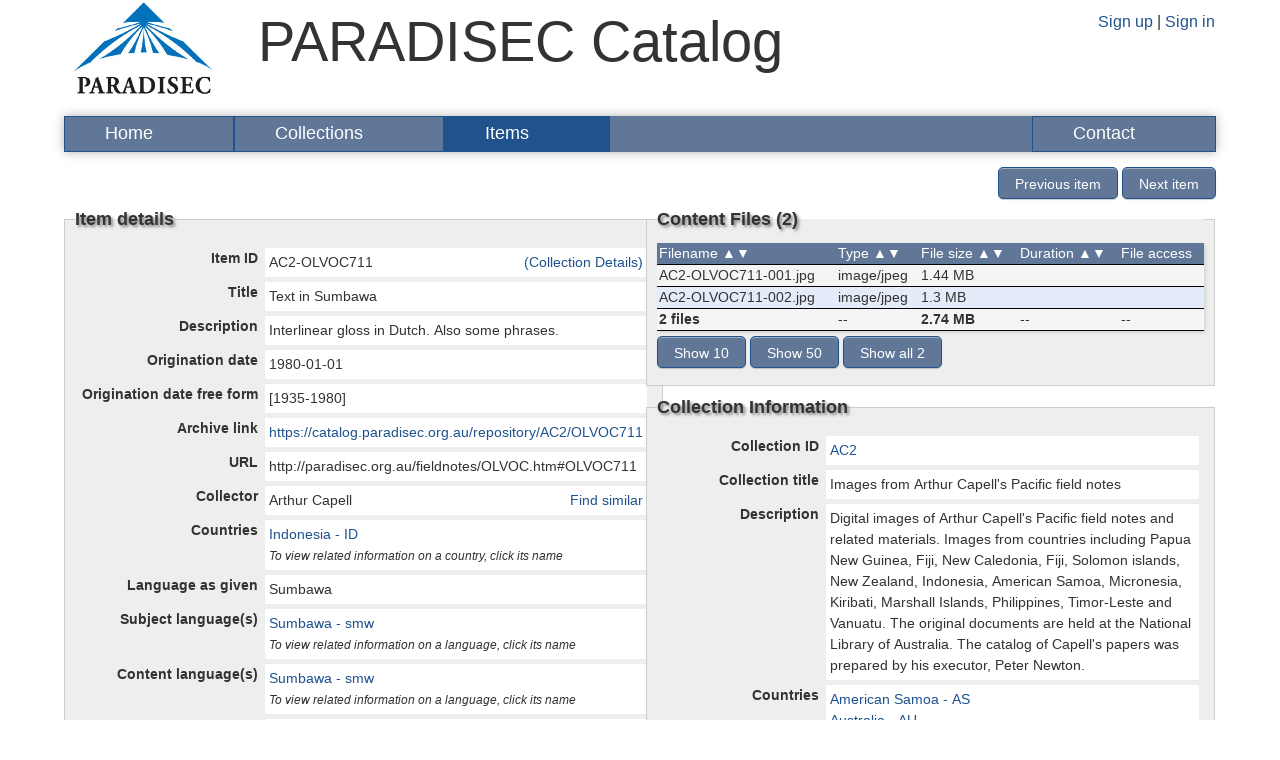

--- FILE ---
content_type: text/html; charset=utf-8
request_url: https://catalog.paradisec.org.au/collections/AC2/items/OLVOC711
body_size: 8115
content:
<!DOCTYPE html>
<html data-turbo="false">
<head>
<script src="https://www.googletagmanager.com/gtag/js?id=G-G9M2J7CBHC" async="async"></script>
<script>
  window.dataLayer = window.dataLayer || [];
  function gtag(){dataLayer.push(arguments);}
  gtag('js', new Date());
  
  gtag('config', 'G-G9M2J7CBHC');
</script>
<script>
  const calendarImagePath = "/assets/calendar-ba987b7b.png";
</script>
<title>Nabu - Text in Sumbawa</title>
<meta content="width=device-width,initial-scale=1" name="viewport">
<meta content="yes" name="apple-mobile-web-app-capable">
<meta content="yes" name="mobile-web-app-capable">
<meta name="csrf-param" content="authenticity_token" />
<meta name="csrf-token" content="XXhQvG0lvhpyfDr4o17NprOdGSOSCCl5RTFhzwUsIoawgN9M6u3ZVuBdpRKNfen3g3G3VlNkkfPijHdlO_rSrg" />

<link href="https://catalog.paradisec.org.au/collections/AC2/items/OLVOC711" rel="canonical">

<link rel="icon" href="/icon.png" type="image/png">
<link rel="icon" href="/icon.svg" type="image/svg+xml">
<link rel="apple-touch-icon" href="/icon.png">
<script src="/assets/application-da72e392.js" data-turbo-track="reload" type="module" defer="defer"></script>
<link rel="stylesheet" href="/assets/application-deaa76e1.css" data-turbo-track="reload" />

</head>
<body class="bp" data-google-maps-api-key="AIzaSyAtxUAk_CHTIHR_to5xDCA2kG5YzkVcl4E" data-rails-env="production">
<div class="container" id="container">
<div class="column span-24 last" id="header">
<div class="logo column span-4"><a href="http://paradisec.org.au"><img height="100" src="/assets/paradisec-953a500c.jpg" /></a></div>
<div class="name column span-12">PARADISEC Catalog</div>
<div class="auth column span-8 last">
<div class="inner">
<a href="/users/sign_up">Sign up</a>
|
<a href="/users/sign_in">Sign in</a>
</div>
</div>
</div>
<div class="column span-24" id="nav">
<ul id="menu" role="navigation">
<li><a href="/">Home</a></li>
<li><a href="/collections/search">Collections</a></li>
<li><a class="active" href="/items/search">Items</a></li>
<li><a href="/contact">Contact</a></li>
</ul>
</div>
<div class="column span-24 admin-messages-empty" id="admin-messages">
</div>
<div class="column span-24" id="flash">
</div>
<div class="column span-24" id="content">
<div class="right">
<a class="button next_prev_button" id="prev_button" data-identifier="AC2-OLVOC710" href="#">Previous item</a>
<a class="button next_prev_button" id="next_button" data-identifier="AC2-OLVOC712" href="#">Next item</a>
</div>
<div class="clear" style="padding-top: 7px"></div>
<div class="twoup-1 column span-12">
<fieldset>
<legend>Item details</legend>
<table class="form show">
<tr>
<th>Item ID</th>
<td>
<div class="left">
<span>AC2-OLVOC711</span>
</div>
<div class="right"><a href="/collections/AC2">(Collection Details)</a></div>
</td>
</tr>
<tr>
<th>Title</th>
<td>Text in Sumbawa</td>
</tr>
<tr>
<th>Description</th>
<td>Interlinear gloss in Dutch. Also some phrases.</td>
</tr>
<tr>
<th>Origination date</th>
<td>1980-01-01</td>
</tr>
<tr>
<th>Origination date free form</th>
<td>[1935-1980]</td>
</tr>
<tr>
<th>Archive link</th>
<td><a href="/collections/AC2/items/OLVOC711">https://catalog.paradisec.org.au/repository/AC2/OLVOC711</a></td>
</tr>
<tr>
<th>URL</th>
<td>http://paradisec.org.au/fieldnotes/OLVOC.htm#OLVOC711</td>
</tr>
<tr>
<th>Collector</th>
<td>
<div class="left">
Arthur Capell
</div>
<div class="right">
<a href="https://www.google.com/search?q=Arthur+Capell+Sumbawa">Find similar</a>
</div>
</td>
</tr>
<tr>
<th>Countries</th>
<td>
<div class="clearfix">
<a target="_blank" href="http://www.language-archives.org/country/ID">Indonesia - ID</a>
</div>

<small>
<em>To view related information on a country, click its name</em>
</small>

</td>
</tr>
<tr>
<th>Language as given</th>
<td>Sumbawa</td>
</tr>
<tr>
<th>Subject language(s)</th>
<td>
<div class="clearfix">
<a target="_blank" href="http://www.language-archives.org/language/smw">Sumbawa - smw</a>
</div>

<small>
<em>To view related information on a language, click its name</em>
</small>

</td>
</tr>
<tr>
<th>Content language(s)</th>
<td>
<div class="clearfix">
<a target="_blank" href="http://www.language-archives.org/language/smw">Sumbawa - smw</a>
</div>

<small>
<em>To view related information on a language, click its name</em>
</small>

</td>
</tr>
<tr>
<th>Dialect</th>
<td></td>
</tr>
<tr>
<th>Region / village</th>
<td></td>
</tr>
<tr>
<td class="empty" colspan="2">
<p class="map-placeholder">Map not displayed for automated requests</p>
</td>
</tr>
<tr>
<th>Originating university</th>
<td>University of Sydney</td>
</tr>
<tr>
<th>Operator</th>
<td>

</td>
</tr>
<tr>
<th>Data Categories</th>
<td>
primary text
<br>
</td>
</tr>
<tr>
<th>Data Types</th>
<td>
</td>
</tr>
<tr>
<th>Discourse type</th>
<td></td>
</tr>
<tr>
<th>Roles</th>
<td>
Arthur Capell : researcher
<br>
</td>
</tr>
<tr>
<th>DOI</th>
<td>10.4225/72/56EACD4D77BD1</td>
</tr>
<tr>
<th>Cite as</th>
<td>Arthur Capell (collector), Arthur Capell (researcher), 1980. <i>Text in Sumbawa</i>. JPEG.  AC2-OLVOC711 at catalog.paradisec.org.au. https://dx.doi.org/10.4225/72/56EACD4D77BD1</td>
</tr>
</table>
</fieldset>
</div>
<div class="twoup-2 column span-12 last">
<fieldset>
<legend style="width: 100%;">
<span>Content Files (2)</span>
</legend>

<table class="table">
<thead>
<tr>
<th class="sortable" data-direction="asc" data-field="filename">Filename</th>
<th class="sortable" data-direction="asc" data-field="mimetype">Type</th>
<th class="sortable" data-direction="asc" data-field="size">File size</th>
<th class="sortable" data-direction="asc" data-field="duration">Duration</th>
<th>File access</th>
</tr>
</thead>
<tbody>
<tr>
<td>AC2-OLVOC711-001.jpg</td>
<td>image/jpeg</td>
<td>1.44 MB</td>
<td></td>
<td></td>
</tr>
<tr>
<td>AC2-OLVOC711-002.jpg</td>
<td>image/jpeg</td>
<td>1.3 MB</td>
<td></td>
<td></td>
</tr>
<tr>
<td>
<b>2 files</b>
</td>
<td>--</td>
<td>
<b>2.74 MB</b>
</td>
<td>--</td>
<td>--</td>
</tr>
</tbody>
</table>

<p>
<a class="button" href="/collections/AC2/items/OLVOC711?files_per_page=10">Show 10</a>
<a class="button" href="/collections/AC2/items/OLVOC711?files_per_page=50">Show 50</a>
<a class="button" href="/collections/AC2/items/OLVOC711?files_page=1&amp;files_per_page=2">Show all 2</a>
</p>

</fieldset>
<fieldset>
<legend>Collection Information</legend>
<table class="form show">
<tr>
<th>Collection ID</th>
<td><a href="/collections/AC2">AC2</a></td>
</tr>
<tr>
<th>Collection title</th>
<td>Images from Arthur Capell&#39;s Pacific field notes</td>
</tr>
<tr>
<th>Description</th>
<td>Digital images of Arthur Capell&#39;s Pacific field notes and related materials.  Images from countries including Papua New Guinea, Fiji, New Caledonia, Fiji, Solomon islands, New Zealand, Indonesia, American Samoa, Micronesia, Kiribati, Marshall Islands, Philippines, Timor-Leste and Vanuatu. The original documents are held at the National Library of Australia. The catalog of Capell&#39;s papers was prepared by his executor, Peter Newton.</td>
</tr>
<tr>
<th>Countries</th>
<td>
<div class="clearfix">
<a target="_blank" href="http://www.language-archives.org/country/AS">American Samoa - AS</a>
</div>

<div class="clearfix">
<a target="_blank" href="http://www.language-archives.org/country/AU">Australia - AU</a>
</div>

<div class="clearfix">
<a target="_blank" href="http://www.language-archives.org/country/DE">Germany - DE</a>
</div>

<div class="clearfix">
<a target="_blank" href="http://www.language-archives.org/country/EG">Egypt - EG</a>
</div>

<div class="clearfix">
<a target="_blank" href="http://www.language-archives.org/country/FJ">Fiji - FJ</a>
</div>

<div class="clearfix">
<a target="_blank" href="http://www.language-archives.org/country/FM">Micronesia - FM</a>
</div>

<div class="clearfix">
<a target="_blank" href="http://www.language-archives.org/country/ID">Indonesia - ID</a>
</div>

<div class="clearfix">
<a target="_blank" href="http://www.language-archives.org/country/IR">Iran - IR</a>
</div>

<div class="clearfix">
<a target="_blank" href="http://www.language-archives.org/country/KI">Kiribati - KI</a>
</div>

<div class="clearfix">
<a target="_blank" href="http://www.language-archives.org/country/LY">Libya - LY</a>
</div>

<div class="clearfix">
<a target="_blank" href="http://www.language-archives.org/country/MH">Marshall Islands - MH</a>
</div>

<div class="clearfix">
<a target="_blank" href="http://www.language-archives.org/country/MY">Malaysia - MY</a>
</div>

<div class="clearfix">
<a target="_blank" href="http://www.language-archives.org/country/NC">New Caledonia - NC</a>
</div>

<div class="clearfix">
<a target="_blank" href="http://www.language-archives.org/country/NU">Niue - NU</a>
</div>

<div class="clearfix">
<a target="_blank" href="http://www.language-archives.org/country/NZ">New Zealand - NZ</a>
</div>

<div class="clearfix">
<a target="_blank" href="http://www.language-archives.org/country/PG">Papua New Guinea - PG</a>
</div>

<div class="clearfix">
<a target="_blank" href="http://www.language-archives.org/country/PH">Philippines - PH</a>
</div>

<div class="clearfix">
<a target="_blank" href="http://www.language-archives.org/country/SB">Solomon Islands - SB</a>
</div>

<div class="clearfix">
<a target="_blank" href="http://www.language-archives.org/country/SD">Sudan - SD</a>
</div>

<div class="clearfix">
<a target="_blank" href="http://www.language-archives.org/country/TH">Thailand - TH</a>
</div>

<div class="clearfix">
<a target="_blank" href="http://www.language-archives.org/country/TL">East Timor - TL</a>
</div>

<div class="clearfix">
<a target="_blank" href="http://www.language-archives.org/country/TO">Tonga - TO</a>
</div>

<div class="clearfix">
<a target="_blank" href="http://www.language-archives.org/country/TV">Tuvalu - TV</a>
</div>

<div class="clearfix">
<a target="_blank" href="http://www.language-archives.org/country/TW">Taiwan - TW</a>
</div>

<div class="clearfix">
<a target="_blank" href="http://www.language-archives.org/country/US">United States - US</a>
</div>

<div class="clearfix">
<a target="_blank" href="http://www.language-archives.org/country/VU">Vanuatu - VU</a>
</div>

<div class="clearfix">
<a target="_blank" href="http://www.language-archives.org/country/WF">Wallis and Futuna - WF</a>
</div>

<div class="clearfix">
<a target="_blank" href="http://www.language-archives.org/country/WS">Samoa - WS</a>
</div>

<div class="clearfix">
<a target="_blank" href="http://www.language-archives.org/country/ZA">South Africa - ZA</a>
</div>

<small>
<em>To view related information on a country, click its name</em>
</small>

</td>
</tr>
<tr>
<th>Languages</th>
<td>
<div class="clearfix">
<a target="_blank" href="http://www.language-archives.org/language/aai">Arifama-Miniafia - aai</a>
</div>

<div class="clearfix">
<a target="_blank" href="http://www.language-archives.org/language/abt">Ambulas - abt</a>
</div>

<div class="clearfix">
<a target="_blank" href="http://www.language-archives.org/language/abz">Abui - abz</a>
</div>

<div class="clearfix">
<a target="_blank" href="http://www.language-archives.org/language/ace">Aceh - ace</a>
</div>

<div class="clearfix">
<a target="_blank" href="http://www.language-archives.org/language/adb">Adabe - adb</a>
</div>

<div class="clearfix">
<a target="_blank" href="http://www.language-archives.org/language/adn">Adang - adn</a>
</div>

<div class="clearfix">
<a target="_blank" href="http://www.language-archives.org/language/agw">Kahua - agw</a>
</div>

<div class="clearfix">
<a target="_blank" href="http://www.language-archives.org/language/ahb">Axamb - ahb</a>
</div>

<div class="clearfix">
<a target="_blank" href="http://www.language-archives.org/language/aia">Arosi - aia</a>
</div>

<div class="clearfix">
<a target="_blank" href="http://www.language-archives.org/language/akr">Araki - akr</a>
</div>

<div class="clearfix">
<a target="_blank" href="http://www.language-archives.org/language/alu">&#39;Are&#39;are - alu</a>
</div>

<div class="clearfix">
<a target="_blank" href="http://www.language-archives.org/language/aol">Alor - aol</a>
</div>

<div class="clearfix">
<a target="_blank" href="http://www.language-archives.org/language/aoz">Uab Meto - aoz</a>
</div>

<div class="clearfix">
<a target="_blank" href="http://www.language-archives.org/language/apb">Sa&#39;a - apb</a>
</div>

<div class="clearfix">
<a target="_blank" href="http://www.language-archives.org/language/app">Apma - app</a>
</div>

<div class="clearfix">
<a target="_blank" href="http://www.language-archives.org/language/arz">Arabic, Egyptian Spoken - arz</a>
</div>

<div class="clearfix">
<a target="_blank" href="http://www.language-archives.org/language/aso">Dano - aso</a>
</div>

<div class="clearfix">
<a target="_blank" href="http://www.language-archives.org/language/aty">Aneityum - aty</a>
</div>

<div class="clearfix">
<a target="_blank" href="http://www.language-archives.org/language/aui">Anuki - aui</a>
</div>

<div class="clearfix">
<a target="_blank" href="http://www.language-archives.org/language/aul">Aulua - aul</a>
</div>

<div class="clearfix">
<a target="_blank" href="http://www.language-archives.org/language/auw">Awyi - auw</a>
</div>

<div class="clearfix">
<a target="_blank" href="http://www.language-archives.org/language/awb">Awa - awb</a>
</div>

<div class="clearfix">
<a target="_blank" href="http://www.language-archives.org/language/baa">Babatana - baa</a>
</div>

<div class="clearfix">
<a target="_blank" href="http://www.language-archives.org/language/ban">Bali - ban</a>
</div>

<div class="clearfix">
<a target="_blank" href="http://www.language-archives.org/language/bbc">Batak Toba - bbc</a>
</div>

<div class="clearfix">
<a target="_blank" href="http://www.language-archives.org/language/bbv">Karnai - bbv</a>
</div>

<div class="clearfix">
<a target="_blank" href="http://www.language-archives.org/language/bch">Bariai - bch</a>
</div>

<div class="clearfix">
<a target="_blank" href="http://www.language-archives.org/language/bcm">Bannoni - bcm</a>
</div>

<div class="clearfix">
<a target="_blank" href="http://www.language-archives.org/language/bdd">Bunama - bdd</a>
</div>

<div class="clearfix">
<a target="_blank" href="http://www.language-archives.org/language/beu">Blagar - beu</a>
</div>

<div class="clearfix">
<a target="_blank" href="http://www.language-archives.org/language/bfn">Bunak - bfn</a>
</div>

<div class="clearfix">
<a target="_blank" href="http://www.language-archives.org/language/bgt">Bughotu - bgt</a>
</div>

<div class="clearfix">
<a target="_blank" href="http://www.language-archives.org/language/bgz">Banggai - bgz</a>
</div>

<div class="clearfix">
<a target="_blank" href="http://www.language-archives.org/language/bhg">Binandere - bhg</a>
</div>

<div class="clearfix">
<a target="_blank" href="http://www.language-archives.org/language/bhp">Bima - bhp</a>
</div>

<div class="clearfix">
<a target="_blank" href="http://www.language-archives.org/language/bhw">Biak - bhw</a>
</div>

<div class="clearfix">
<a target="_blank" href="http://www.language-archives.org/language/bjr">Binumarien - bjr</a>
</div>

<div class="clearfix">
<a target="_blank" href="http://www.language-archives.org/language/bki">Baki - bki</a>
</div>

<div class="clearfix">
<a target="_blank" href="http://www.language-archives.org/language/bkx">Baikeno - bkx</a>
</div>

<div class="clearfix">
<a target="_blank" href="http://www.language-archives.org/language/blb">Bilua - blb</a>
</div>

<div class="clearfix">
<a target="_blank" href="http://www.language-archives.org/language/bmk">Ghayavi - bmk</a>
</div>

<div class="clearfix">
<a target="_blank" href="http://www.language-archives.org/language/bnd">Banda - bnd</a>
</div>

<div class="clearfix">
<a target="_blank" href="http://www.language-archives.org/language/bnk">Bierebo - bnk</a>
</div>

<div class="clearfix">
<a target="_blank" href="http://www.language-archives.org/language/bpa">Dakaka - bpa</a>
</div>

<div class="clearfix">
<a target="_blank" href="http://www.language-archives.org/language/bpg">Bonggo - bpg</a>
</div>

<div class="clearfix">
<a target="_blank" href="http://www.language-archives.org/language/bpz">Bilba - bpz</a>
</div>

<div class="clearfix">
<a target="_blank" href="http://www.language-archives.org/language/brj">Bieria - brj</a>
</div>

<div class="clearfix">
<a target="_blank" href="http://www.language-archives.org/language/brr">Birao - brr</a>
</div>

<div class="clearfix">
<a target="_blank" href="http://www.language-archives.org/language/btp">Budibud - btp</a>
</div>

<div class="clearfix">
<a target="_blank" href="http://www.language-archives.org/language/bug">Bugis - bug</a>
</div>

<div class="clearfix">
<a target="_blank" href="http://www.language-archives.org/language/buo">Terei - buo</a>
</div>

<div class="clearfix">
<a target="_blank" href="http://www.language-archives.org/language/bvn">Buna - bvn</a>
</div>

<div class="clearfix">
<a target="_blank" href="http://www.language-archives.org/language/bwd">Bwaidoka - bwd</a>
</div>

<div class="clearfix">
<a target="_blank" href="http://www.language-archives.org/language/bwk">Bauwaki - bwk</a>
</div>

<div class="clearfix">
<a target="_blank" href="http://www.language-archives.org/language/bxa">Bauro - bxa</a>
</div>

<div class="clearfix">
<a target="_blank" href="http://www.language-archives.org/language/bxh">Buhutu - bxh</a>
</div>

<div class="clearfix">
<a target="_blank" href="http://www.language-archives.org/language/bxz">Binahari - bxz</a>
</div>

<div class="clearfix">
<a target="_blank" href="http://www.language-archives.org/language/byx">Qaqet - byx</a>
</div>

<div class="clearfix">
<a target="_blank" href="http://www.language-archives.org/language/bzf">Boikin - bzf</a>
</div>

<div class="clearfix">
<a target="_blank" href="http://www.language-archives.org/language/cam">Cemuhî - cam</a>
</div>

<div class="clearfix">
<a target="_blank" href="http://www.language-archives.org/language/chk">Chuukese - chk</a>
</div>

<div class="clearfix">
<a target="_blank" href="http://www.language-archives.org/language/cjv">Chuave - cjv</a>
</div>

<div class="clearfix">
<a target="_blank" href="http://www.language-archives.org/language/crc">Lonwolwol - crc</a>
</div>

<div class="clearfix">
<a target="_blank" href="http://www.language-archives.org/language/ddg">Fataluku - ddg</a>
</div>

<div class="clearfix">
<a target="_blank" href="http://www.language-archives.org/language/deu">German, Standard - deu</a>
</div>

<div class="clearfix">
<a target="_blank" href="http://www.language-archives.org/language/dgg">Doga - dgg</a>
</div>

<div class="clearfix">
<a target="_blank" href="http://www.language-archives.org/language/dgz">Daga - dgz</a>
</div>

<div class="clearfix">
<a target="_blank" href="http://www.language-archives.org/language/dia">Dia - dia</a>
</div>

<div class="clearfix">
<a target="_blank" href="http://www.language-archives.org/language/dix">Dixon Reef - dix</a>
</div>

<div class="clearfix">
<a target="_blank" href="http://www.language-archives.org/language/dkr">Kuijau - dkr</a>
</div>

<div class="clearfix">
<a target="_blank" href="http://www.language-archives.org/language/dnw">Dani, Western - dnw</a>
</div>

<div class="clearfix">
<a target="_blank" href="http://www.language-archives.org/language/dob">Dobu - dob</a>
</div>

<div class="clearfix">
<a target="_blank" href="http://www.language-archives.org/language/dof">Domu - dof</a>
</div>

<div class="clearfix">
<a target="_blank" href="http://www.language-archives.org/language/dpp">Papar - dpp</a>
</div>

<div class="clearfix">
<a target="_blank" href="http://www.language-archives.org/language/dtp">Dusun, Central - dtp</a>
</div>

<div class="clearfix">
<a target="_blank" href="http://www.language-archives.org/language/dww">Dawawa - dww</a>
</div>

<div class="clearfix">
<a target="_blank" href="http://www.language-archives.org/language/eiv">Askopan - eiv</a>
</div>

<div class="clearfix">
<a target="_blank" href="http://www.language-archives.org/language/ekg">Ekari - ekg</a>
</div>

<div class="clearfix">
<a target="_blank" href="http://www.language-archives.org/language/emi">Mussau-Emira - emi</a>
</div>

<div class="clearfix">
<a target="_blank" href="http://www.language-archives.org/language/eng">English - eng</a>
</div>

<div class="clearfix">
<a target="_blank" href="http://www.language-archives.org/language/erg">Sie - erg</a>
</div>

<div class="clearfix">
<a target="_blank" href="http://www.language-archives.org/language/erk">Efate, South - erk</a>
</div>

<div class="clearfix">
<a target="_blank" href="http://www.language-archives.org/language/etn">Eton - etn</a>
</div>

<div class="clearfix">
<a target="_blank" href="http://www.language-archives.org/language/faf">Fagani - faf</a>
</div>

<div class="clearfix">
<a target="_blank" href="http://www.language-archives.org/language/far">Fataleka - far</a>
</div>

<div class="clearfix">
<a target="_blank" href="http://www.language-archives.org/language/fij">Fijian - fij</a>
</div>

<div class="clearfix">
<a target="_blank" href="http://www.language-archives.org/language/for">Fore - for</a>
</div>

<div class="clearfix">
<a target="_blank" href="http://www.language-archives.org/language/fra">French - fra</a>
</div>

<div class="clearfix">
<a target="_blank" href="http://www.language-archives.org/language/fud">Futuna, East - fud</a>
</div>

<div class="clearfix">
<a target="_blank" href="http://www.language-archives.org/language/fut">Futuna-Aniwa - fut</a>
</div>

<div class="clearfix">
<a target="_blank" href="http://www.language-archives.org/language/gah">Alekano - gah</a>
</div>

<div class="clearfix">
<a target="_blank" href="http://www.language-archives.org/language/gaj">Gadsup - gaj</a>
</div>

<div class="clearfix">
<a target="_blank" href="http://www.language-archives.org/language/gal">Galoli - gal</a>
</div>

<div class="clearfix">
<a target="_blank" href="http://www.language-archives.org/language/gap">Gal - gap</a>
</div>

<div class="clearfix">
<a target="_blank" href="http://www.language-archives.org/language/gar">Galeya - gar</a>
</div>

<div class="clearfix">
<a target="_blank" href="http://www.language-archives.org/language/gay">Gayo - gay</a>
</div>

<div class="clearfix">
<a target="_blank" href="http://www.language-archives.org/language/gbi">Galela - gbi</a>
</div>

<div class="clearfix">
<a target="_blank" href="http://www.language-archives.org/language/gdd">Gedaged - gdd</a>
</div>

<div class="clearfix">
<a target="_blank" href="http://www.language-archives.org/language/gga">Gao - gga</a>
</div>

<div class="clearfix">
<a target="_blank" href="http://www.language-archives.org/language/gil">Kiribati - gil</a>
</div>

<div class="clearfix">
<a target="_blank" href="http://www.language-archives.org/language/gri">Ghari - gri</a>
</div>

<div class="clearfix">
<a target="_blank" href="http://www.language-archives.org/language/hah">Hahon - hah</a>
</div>

<div class="clearfix">
<a target="_blank" href="http://www.language-archives.org/language/hao">Hakö - hao</a>
</div>

<div class="clearfix">
<a target="_blank" href="http://www.language-archives.org/language/heg">Helong - heg</a>
</div>

<div class="clearfix">
<a target="_blank" href="http://www.language-archives.org/language/hiw">Hiw - hiw</a>
</div>

<div class="clearfix">
<a target="_blank" href="http://www.language-archives.org/language/hla">Halia - hla</a>
</div>

<div class="clearfix">
<a target="_blank" href="http://www.language-archives.org/language/hmo">Motu, Hiri - hmo</a>
</div>

<div class="clearfix">
<a target="_blank" href="http://www.language-archives.org/language/hoa">Hoava - hoa</a>
</div>

<div class="clearfix">
<a target="_blank" href="http://www.language-archives.org/language/hul">Hula - hul</a>
</div>

<div class="clearfix">
<a target="_blank" href="http://www.language-archives.org/language/hvn">Sabu - hvn</a>
</div>

<div class="clearfix">
<a target="_blank" href="http://www.language-archives.org/language/iar">Purari - iar</a>
</div>

<div class="clearfix">
<a target="_blank" href="http://www.language-archives.org/language/ibu">Ibu - ibu</a>
</div>

<div class="clearfix">
<a target="_blank" href="http://www.language-archives.org/language/iff">Ifo - iff</a>
</div>

<div class="clearfix">
<a target="_blank" href="http://www.language-archives.org/language/ill">Iranun - ill</a>
</div>

<div class="clearfix">
<a target="_blank" href="http://www.language-archives.org/language/ilo">Ilocano - ilo</a>
</div>

<div class="clearfix">
<a target="_blank" href="http://www.language-archives.org/language/ind">Indonesian - ind</a>
</div>

<div class="clearfix">
<a target="_blank" href="http://www.language-archives.org/language/jae">Yabem - jae</a>
</div>

<div class="clearfix">
<a target="_blank" href="http://www.language-archives.org/language/jav">Javanese - jav</a>
</div>

<div class="clearfix">
<a target="_blank" href="http://www.language-archives.org/language/jbj">Arandai - jbj</a>
</div>

<div class="clearfix">
<a target="_blank" href="http://www.language-archives.org/language/jmd">Yamdena - jmd</a>
</div>

<div class="clearfix">
<a target="_blank" href="http://www.language-archives.org/language/jpn">Japanese - jpn</a>
</div>

<div class="clearfix">
<a target="_blank" href="http://www.language-archives.org/language/kbk">Koiari, Grass - kbk</a>
</div>

<div class="clearfix">
<a target="_blank" href="http://www.language-archives.org/language/kbq">Kamano - kbq</a>
</div>

<div class="clearfix">
<a target="_blank" href="http://www.language-archives.org/language/kei">Kei - kei</a>
</div>

<div class="clearfix">
<a target="_blank" href="http://www.language-archives.org/language/kgq">Kamoro - kgq</a>
</div>

<div class="clearfix">
<a target="_blank" href="http://www.language-archives.org/language/khz">Keapara - khz</a>
</div>

<div class="clearfix">
<a target="_blank" href="http://www.language-archives.org/language/kij">Kilivila - kij</a>
</div>

<div class="clearfix">
<a target="_blank" href="http://www.language-archives.org/language/kji">Zabana - kji</a>
</div>

<div class="clearfix">
<a target="_blank" href="http://www.language-archives.org/language/kjs">Kewa, East - kjs</a>
</div>

<div class="clearfix">
<a target="_blank" href="http://www.language-archives.org/language/kjx">Ramopa - kjx</a>
</div>

<div class="clearfix">
<a target="_blank" href="http://www.language-archives.org/language/kjy">Erave - kjy</a>
</div>

<div class="clearfix">
<a target="_blank" href="http://www.language-archives.org/language/klv">Maskelynes - klv</a>
</div>

<div class="clearfix">
<a target="_blank" href="http://www.language-archives.org/language/kmg">Kâte - kmg</a>
</div>

<div class="clearfix">
<a target="_blank" href="http://www.language-archives.org/language/kmh">Kalam - kmh</a>
</div>

<div class="clearfix">
<a target="_blank" href="http://www.language-archives.org/language/kos">Kosraean - kos</a>
</div>

<div class="clearfix">
<a target="_blank" href="http://www.language-archives.org/language/kqi">Koitabu - kqi</a>
</div>

<div class="clearfix">
<a target="_blank" href="http://www.language-archives.org/language/kqj">Koromira - kqj</a>
</div>

<div class="clearfix">
<a target="_blank" href="http://www.language-archives.org/language/kqw">Kandas - kqw</a>
</div>

<div class="clearfix">
<a target="_blank" href="http://www.language-archives.org/language/ksd">Kuanua - ksd</a>
</div>

<div class="clearfix">
<a target="_blank" href="http://www.language-archives.org/language/kse">Kuni - kse</a>
</div>

<div class="clearfix">
<a target="_blank" href="http://www.language-archives.org/language/ksg">Kusaghe - ksg</a>
</div>

<div class="clearfix">
<a target="_blank" href="http://www.language-archives.org/language/kvw">Wersing - kvw</a>
</div>

<div class="clearfix">
<a target="_blank" href="http://www.language-archives.org/language/kwd">Kwaio - kwd</a>
</div>

<div class="clearfix">
<a target="_blank" href="http://www.language-archives.org/language/kwf">Kwara&#39;ae - kwf</a>
</div>

<div class="clearfix">
<a target="_blank" href="http://www.language-archives.org/language/kwj">Kwanga - kwj</a>
</div>

<div class="clearfix">
<a target="_blank" href="http://www.language-archives.org/language/kxi">Keningau Murut - kxi</a>
</div>

<div class="clearfix">
<a target="_blank" href="http://www.language-archives.org/language/kyx">Rapoisi - kyx</a>
</div>

<div class="clearfix">
<a target="_blank" href="http://www.language-archives.org/language/kzt">Dusun, Tambunan - kzt</a>
</div>

<div class="clearfix">
<a target="_blank" href="http://www.language-archives.org/language/lev">Lamma - lev</a>
</div>

<div class="clearfix">
<a target="_blank" href="http://www.language-archives.org/language/lga">Lungga - lga</a>
</div>

<div class="clearfix">
<a target="_blank" href="http://www.language-archives.org/language/lgk">Neverver - lgk</a>
</div>

<div class="clearfix">
<a target="_blank" href="http://www.language-archives.org/language/lgr">Lengo - lgr</a>
</div>

<div class="clearfix">
<a target="_blank" href="http://www.language-archives.org/language/lgu">Longgu - lgu</a>
</div>

<div class="clearfix">
<a target="_blank" href="http://www.language-archives.org/language/lht">Lo-Toga - lht</a>
</div>

<div class="clearfix">
<a target="_blank" href="http://www.language-archives.org/language/lkn">Lakon - lkn</a>
</div>

<div class="clearfix">
<a target="_blank" href="http://www.language-archives.org/language/llp">Efate, North - llp</a>
</div>

<div class="clearfix">
<a target="_blank" href="http://www.language-archives.org/language/llu">Lau - llu</a>
</div>

<div class="clearfix">
<a target="_blank" href="http://www.language-archives.org/language/llx">Lauan - llx</a>
</div>

<div class="clearfix">
<a target="_blank" href="http://www.language-archives.org/language/lml">Hano - lml</a>
</div>

<div class="clearfix">
<a target="_blank" href="http://www.language-archives.org/language/lmu">Lamenu - lmu</a>
</div>

<div class="clearfix">
<a target="_blank" href="http://www.language-archives.org/language/lni">Daantanai&#39; - lni</a>
</div>

<div class="clearfix">
<a target="_blank" href="http://www.language-archives.org/language/lnn">Lorediakarkar - lnn</a>
</div>

<div class="clearfix">
<a target="_blank" href="http://www.language-archives.org/language/loa">Loloda - loa</a>
</div>

<div class="clearfix">
<a target="_blank" href="http://www.language-archives.org/language/lpa">Lelepa - lpa</a>
</div>

<div class="clearfix">
<a target="_blank" href="http://www.language-archives.org/language/lrv">Larevat - lrv</a>
</div>

<div class="clearfix">
<a target="_blank" href="http://www.language-archives.org/language/lva">Makuv&#39;a - lva</a>
</div>

<div class="clearfix">
<a target="_blank" href="http://www.language-archives.org/language/lvk">Lavukaleve - lvk</a>
</div>

<div class="clearfix">
<a target="_blank" href="http://www.language-archives.org/language/lww">Lewo - lww</a>
</div>

<div class="clearfix">
<a target="_blank" href="http://www.language-archives.org/language/lzl">Litzlitz - lzl</a>
</div>

<div class="clearfix">
<a target="_blank" href="http://www.language-archives.org/language/mad">Madura - mad</a>
</div>

<div class="clearfix">
<a target="_blank" href="http://www.language-archives.org/language/mah">Marshallese - mah</a>
</div>

<div class="clearfix">
<a target="_blank" href="http://www.language-archives.org/language/mak">Makasar - mak</a>
</div>

<div class="clearfix">
<a target="_blank" href="http://www.language-archives.org/language/mbk">Malol - mbk</a>
</div>

<div class="clearfix">
<a target="_blank" href="http://www.language-archives.org/language/mbq">Maisin - mbq</a>
</div>

<div class="clearfix">
<a target="_blank" href="http://www.language-archives.org/language/mee">Mengen - mee</a>
</div>

<div class="clearfix">
<a target="_blank" href="http://www.language-archives.org/language/mek">Mekeo - mek</a>
</div>

<div class="clearfix">
<a target="_blank" href="http://www.language-archives.org/language/meu">Motu - meu</a>
</div>

<div class="clearfix">
<a target="_blank" href="http://www.language-archives.org/language/mgu">Mailu - mgu</a>
</div>

<div class="clearfix">
<a target="_blank" href="http://www.language-archives.org/language/mkp">Moikodi - mkp</a>
</div>

<div class="clearfix">
<a target="_blank" href="http://www.language-archives.org/language/mkz">Makasae - mkz</a>
</div>

<div class="clearfix">
<a target="_blank" href="http://www.language-archives.org/language/mla">Malo - mla</a>
</div>

<div class="clearfix">
<a target="_blank" href="http://www.language-archives.org/language/mll">Malua Bay - mll</a>
</div>

<div class="clearfix">
<a target="_blank" href="http://www.language-archives.org/language/mln">Malango - mln</a>
</div>

<div class="clearfix">
<a target="_blank" href="http://www.language-archives.org/language/mlu">To&#39;abaita - mlu</a>
</div>

<div class="clearfix">
<a target="_blank" href="http://www.language-archives.org/language/mlx">Naha&#39;ai - mlx</a>
</div>

<div class="clearfix">
<a target="_blank" href="http://www.language-archives.org/language/mme">Mae - mme</a>
</div>

<div class="clearfix">
<a target="_blank" href="http://www.language-archives.org/language/mmg">Ambrym, North - mmg</a>
</div>

<div class="clearfix">
<a target="_blank" href="http://www.language-archives.org/language/mmm">Maii - mmm</a>
</div>

<div class="clearfix">
<a target="_blank" href="http://www.language-archives.org/language/mmw">Emae - mmw</a>
</div>

<div class="clearfix">
<a target="_blank" href="http://www.language-archives.org/language/mna">Mbula - mna</a>
</div>

<div class="clearfix">
<a target="_blank" href="http://www.language-archives.org/language/mnh">Mono - mnh</a>
</div>

<div class="clearfix">
<a target="_blank" href="http://www.language-archives.org/language/mnv">Rennell-Bellona - mnv</a>
</div>

<div class="clearfix">
<a target="_blank" href="http://www.language-archives.org/language/mnz">Moni - mnz</a>
</div>

<div class="clearfix">
<a target="_blank" href="http://www.language-archives.org/language/mox">Molima - mox</a>
</div>

<div class="clearfix">
<a target="_blank" href="http://www.language-archives.org/language/mpr">Vangunu - mpr</a>
</div>

<div class="clearfix">
<a target="_blank" href="http://www.language-archives.org/language/mpx">Misima-Paneati - mpx</a>
</div>

<div class="clearfix">
<a target="_blank" href="http://www.language-archives.org/language/mqo">Modole - mqo</a>
</div>

<div class="clearfix">
<a target="_blank" href="http://www.language-archives.org/language/mqy">Manggarai - mqy</a>
</div>

<div class="clearfix">
<a target="_blank" href="http://www.language-archives.org/language/mrb">Marino - mrb</a>
</div>

<div class="clearfix">
<a target="_blank" href="http://www.language-archives.org/language/mri">Maori - mri</a>
</div>

<div class="clearfix">
<a target="_blank" href="http://www.language-archives.org/language/mrm">Mwerlap - mrm</a>
</div>

<div class="clearfix">
<a target="_blank" href="http://www.language-archives.org/language/mrn">Cheke Holo - mrn</a>
</div>

<div class="clearfix">
<a target="_blank" href="http://www.language-archives.org/language/mrs">Maragus - mrs</a>
</div>

<div class="clearfix">
<a target="_blank" href="http://www.language-archives.org/language/msn">Vurës - msn</a>
</div>

<div class="clearfix">
<a target="_blank" href="http://www.language-archives.org/language/mtt">Mota - mtt</a>
</div>

<div class="clearfix">
<a target="_blank" href="http://www.language-archives.org/language/mum">Maiwala - mum</a>
</div>

<div class="clearfix">
<a target="_blank" href="http://www.language-archives.org/language/mva">Manam - mva</a>
</div>

<div class="clearfix">
<a target="_blank" href="http://www.language-archives.org/language/mvn">Minaveha - mvn</a>
</div>

<div class="clearfix">
<a target="_blank" href="http://www.language-archives.org/language/mvo">Marovo - mvo</a>
</div>

<div class="clearfix">
<a target="_blank" href="http://www.language-archives.org/language/mvr">Marau - mvr</a>
</div>

<div class="clearfix">
<a target="_blank" href="http://www.language-archives.org/language/mvt">Mpotovoro - mvt</a>
</div>

<div class="clearfix">
<a target="_blank" href="http://www.language-archives.org/language/mwc">Are - mwc</a>
</div>

<div class="clearfix">
<a target="_blank" href="http://www.language-archives.org/language/mwi">Ninde - mwi</a>
</div>

<div class="clearfix">
<a target="_blank" href="http://www.language-archives.org/language/mwo">Maewo, Central - mwo</a>
</div>

<div class="clearfix">
<a target="_blank" href="http://www.language-archives.org/language/mxe">Mele-Fila - mxe</a>
</div>

<div class="clearfix">
<a target="_blank" href="http://www.language-archives.org/language/mze">Morawa - mze</a>
</div>

<div class="clearfix">
<a target="_blank" href="http://www.language-archives.org/language/nas">Naasioi - nas</a>
</div>

<div class="clearfix">
<a target="_blank" href="http://www.language-archives.org/language/nco">Sibe - nco</a>
</div>

<div class="clearfix">
<a target="_blank" href="http://www.language-archives.org/language/nec">Nedebang - nec</a>
</div>

<div class="clearfix">
<a target="_blank" href="http://www.language-archives.org/language/nfa">Dhao - nfa</a>
</div>

<div class="clearfix">
<a target="_blank" href="http://www.language-archives.org/language/nfl">Äiwoo - nfl</a>
</div>

<div class="clearfix">
<a target="_blank" href="http://www.language-archives.org/language/ngr">Nagu - ngr</a>
</div>

<div class="clearfix">
<a target="_blank" href="http://www.language-archives.org/language/nho">Takuu - nho</a>
</div>

<div class="clearfix">
<a target="_blank" href="http://www.language-archives.org/language/nia">Nias - nia</a>
</div>

<div class="clearfix">
<a target="_blank" href="http://www.language-archives.org/language/niu">Niue - niu</a>
</div>

<div class="clearfix">
<a target="_blank" href="http://www.language-archives.org/language/nke">Duke - nke</a>
</div>

<div class="clearfix">
<a target="_blank" href="http://www.language-archives.org/language/nkk">Nokuku - nkk</a>
</div>

<div class="clearfix">
<a target="_blank" href="http://www.language-archives.org/language/nkr">Nukuoro - nkr</a>
</div>

<div class="clearfix">
<a target="_blank" href="http://www.language-archives.org/language/nld">Dutch - nld</a>
</div>

<div class="clearfix">
<a target="_blank" href="http://www.language-archives.org/language/nlg">Gela - nlg</a>
</div>

<div class="clearfix">
<a target="_blank" href="http://www.language-archives.org/language/nlz">Nalögo - nlz</a>
</div>

<div class="clearfix">
<a target="_blank" href="http://www.language-archives.org/language/nmb">V&#39;ënen Taut - nmb</a>
</div>

<div class="clearfix">
<a target="_blank" href="http://www.language-archives.org/language/nmk">Namakura - nmk</a>
</div>

<div class="clearfix">
<a target="_blank" href="http://www.language-archives.org/language/nms">Letemboi - nms</a>
</div>

<div class="clearfix">
<a target="_blank" href="http://www.language-archives.org/language/nmw">Nimoa - nmw</a>
</div>

<div class="clearfix">
<a target="_blank" href="http://www.language-archives.org/language/nnd">Ambae, West - nnd</a>
</div>

<div class="clearfix">
<a target="_blank" href="http://www.language-archives.org/language/nsn">Nehan - nsn</a>
</div>

<div class="clearfix">
<a target="_blank" href="http://www.language-archives.org/language/ntu">Natügu - ntu</a>
</div>

<div class="clearfix">
<a target="_blank" href="http://www.language-archives.org/language/nuq">Nukumanu - nuq</a>
</div>

<div class="clearfix">
<a target="_blank" href="http://www.language-archives.org/language/nur">Nukuria - nur</a>
</div>

<div class="clearfix">
<a target="_blank" href="http://www.language-archives.org/language/nvh">Nasarian - nvh</a>
</div>

<div class="clearfix">
<a target="_blank" href="http://www.language-archives.org/language/nwi">Tanna, Southwest - nwi</a>
</div>

<div class="clearfix">
<a target="_blank" href="http://www.language-archives.org/language/nxg">Ngad&#39;a - nxg</a>
</div>

<div class="clearfix">
<a target="_blank" href="http://www.language-archives.org/language/nxx">Nafri - nxx</a>
</div>

<div class="clearfix">
<a target="_blank" href="http://www.language-archives.org/language/oia">Oirata - oia</a>
</div>

<div class="clearfix">
<a target="_blank" href="http://www.language-archives.org/language/ojv">Ontong Java - ojv</a>
</div>

<div class="clearfix">
<a target="_blank" href="http://www.language-archives.org/language/omb">Ambae, East - omb</a>
</div>

<div class="clearfix">
<a target="_blank" href="http://www.language-archives.org/language/onu">Unua - onu</a>
</div>

<div class="clearfix">
<a target="_blank" href="http://www.language-archives.org/language/ora">Oroha - ora</a>
</div>

<div class="clearfix">
<a target="_blank" href="http://www.language-archives.org/language/orz">Ormu - orz</a>
</div>

<div class="clearfix">
<a target="_blank" href="http://www.language-archives.org/language/oue">Ounge - oue</a>
</div>

<div class="clearfix">
<a target="_blank" href="http://www.language-archives.org/language/oyy">Oya&#39;oya - oyy</a>
</div>

<div class="clearfix">
<a target="_blank" href="http://www.language-archives.org/language/pes">Persian, Iranian - pes</a>
</div>

<div class="clearfix">
<a target="_blank" href="http://www.language-archives.org/language/pex">Petats - pex</a>
</div>

<div class="clearfix">
<a target="_blank" href="http://www.language-archives.org/language/pgk">Rerep - pgk</a>
</div>

<div class="clearfix">
<a target="_blank" href="http://www.language-archives.org/language/pgu">Pagu - pgu</a>
</div>

<div class="clearfix">
<a target="_blank" href="http://www.language-archives.org/language/piv">Vaeakau-Taumako - piv</a>
</div>

<div class="clearfix">
<a target="_blank" href="http://www.language-archives.org/language/plh">Paulohi - plh</a>
</div>

<div class="clearfix">
<a target="_blank" href="http://www.language-archives.org/language/pma">Paama - pma</a>
</div>

<div class="clearfix">
<a target="_blank" href="http://www.language-archives.org/language/pon">Pohnpeian - pon</a>
</div>

<div class="clearfix">
<a target="_blank" href="http://www.language-archives.org/language/por">Portuguese - por</a>
</div>

<div class="clearfix">
<a target="_blank" href="http://www.language-archives.org/language/ppn">Papapana - ppn</a>
</div>

<div class="clearfix">
<a target="_blank" href="http://www.language-archives.org/language/pri">Paicî - pri</a>
</div>

<div class="clearfix">
<a target="_blank" href="http://www.language-archives.org/language/psw">Port Sandwich - psw</a>
</div>

<div class="clearfix">
<a target="_blank" href="http://www.language-archives.org/language/ptv">Port Vato - ptv</a>
</div>

<div class="clearfix">
<a target="_blank" href="http://www.language-archives.org/language/pwg">Gapapaiwa - pwg</a>
</div>

<div class="clearfix">
<a target="_blank" href="http://www.language-archives.org/language/rai">Ramoaaina - rai</a>
</div>

<div class="clearfix">
<a target="_blank" href="http://www.language-archives.org/language/roo">Rotokas - roo</a>
</div>

<div class="clearfix">
<a target="_blank" href="http://www.language-archives.org/language/rpn">Repanbitip - rpn</a>
</div>

<div class="clearfix">
<a target="_blank" href="http://www.language-archives.org/language/rri">Ririo - rri</a>
</div>

<div class="clearfix">
<a target="_blank" href="http://www.language-archives.org/language/rro">Waima - rro</a>
</div>

<div class="clearfix">
<a target="_blank" href="http://www.language-archives.org/language/rtm">Rotuman - rtm</a>
</div>

<div class="clearfix">
<a target="_blank" href="http://www.language-archives.org/language/rug">Roviana - rug</a>
</div>

<div class="clearfix">
<a target="_blank" href="http://www.language-archives.org/language/sax">Sa - sax</a>
</div>

<div class="clearfix">
<a target="_blank" href="http://www.language-archives.org/language/sbb">Simbo - sbb</a>
</div>

<div class="clearfix">
<a target="_blank" href="http://www.language-archives.org/language/sda">Toraja-Sa&#39;dan - sda</a>
</div>

<div class="clearfix">
<a target="_blank" href="http://www.language-archives.org/language/sdo">Bidayuh, Bukar-Sadong - sdo</a>
</div>

<div class="clearfix">
<a target="_blank" href="http://www.language-archives.org/language/sew">Sewa Bay - sew</a>
</div>

<div class="clearfix">
<a target="_blank" href="http://www.language-archives.org/language/sgz">Sursurunga - sgz</a>
</div>

<div class="clearfix">
<a target="_blank" href="http://www.language-archives.org/language/siw">Siwai - siw</a>
</div>

<div class="clearfix">
<a target="_blank" href="http://www.language-archives.org/language/six">Sumau - six</a>
</div>

<div class="clearfix">
<a target="_blank" href="http://www.language-archives.org/language/ske">Seke - ske</a>
</div>

<div class="clearfix">
<a target="_blank" href="http://www.language-archives.org/language/ski">Sika - ski</a>
</div>

<div class="clearfix">
<a target="_blank" href="http://www.language-archives.org/language/sku">Sakao - sku</a>
</div>

<div class="clearfix">
<a target="_blank" href="http://www.language-archives.org/language/sky">Sikaiana - sky</a>
</div>

<div class="clearfix">
<a target="_blank" href="http://www.language-archives.org/language/slp">Lamaholot - slp</a>
</div>

<div class="clearfix">
<a target="_blank" href="http://www.language-archives.org/language/smo">Samoan - smo</a>
</div>

<div class="clearfix">
<a target="_blank" href="http://www.language-archives.org/language/smr">Simeulue - smr</a>
</div>

<div class="clearfix">
<a target="_blank" href="http://www.language-archives.org/language/smw">Sumbawa - smw</a>
</div>

<div class="clearfix">
<a target="_blank" href="http://www.language-archives.org/language/smz">Simeku - smz</a>
</div>

<div class="clearfix">
<a target="_blank" href="http://www.language-archives.org/language/snc">Sinaugoro - snc</a>
</div>

<div class="clearfix">
<a target="_blank" href="http://www.language-archives.org/language/sns">Nahavaq - sns</a>
</div>

<div class="clearfix">
<a target="_blank" href="http://www.language-archives.org/language/sob">Sobei - sob</a>
</div>

<div class="clearfix">
<a target="_blank" href="http://www.language-archives.org/language/sol">Solos - sol</a>
</div>

<div class="clearfix">
<a target="_blank" href="http://www.language-archives.org/language/sps">Saposa - sps</a>
</div>

<div class="clearfix">
<a target="_blank" href="http://www.language-archives.org/language/ssv">Shark Bay - ssv</a>
</div>

<div class="clearfix">
<a target="_blank" href="http://www.language-archives.org/language/stn">Owa - stn</a>
</div>

<div class="clearfix">
<a target="_blank" href="http://www.language-archives.org/language/sua">Sulka - sua</a>
</div>

<div class="clearfix">
<a target="_blank" href="http://www.language-archives.org/language/sun">Sunda - sun</a>
</div>

<div class="clearfix">
<a target="_blank" href="http://www.language-archives.org/language/svb">Ulau-Suain - svb</a>
</div>

<div class="clearfix">
<a target="_blank" href="http://www.language-archives.org/language/svs">Savosavo - svs</a>
</div>

<div class="clearfix">
<a target="_blank" href="http://www.language-archives.org/language/swp">Suau - swp</a>
</div>

<div class="clearfix">
<a target="_blank" href="http://www.language-archives.org/language/sxn">Sangir - sxn</a>
</div>

<div class="clearfix">
<a target="_blank" href="http://www.language-archives.org/language/tbg">Tairora, North - tbg</a>
</div>

<div class="clearfix">
<a target="_blank" href="http://www.language-archives.org/language/tbo">Tawala - tbo</a>
</div>

<div class="clearfix">
<a target="_blank" href="http://www.language-archives.org/language/tby">Tabaru - tby</a>
</div>

<div class="clearfix">
<a target="_blank" href="http://www.language-archives.org/language/tdu">Dusun, Tempasuk - tdu</a>
</div>

<div class="clearfix">
<a target="_blank" href="http://www.language-archives.org/language/tet">Tetun - tet</a>
</div>

<div class="clearfix">
<a target="_blank" href="http://www.language-archives.org/language/tft">Ternate - tft</a>
</div>

<div class="clearfix">
<a target="_blank" href="http://www.language-archives.org/language/tgi">Lawunuia - tgi</a>
</div>

<div class="clearfix">
<a target="_blank" href="http://www.language-archives.org/language/tgl">Tagalog - tgl</a>
</div>

<div class="clearfix">
<a target="_blank" href="http://www.language-archives.org/language/tgo">Sudest - tgo</a>
</div>

<div class="clearfix">
<a target="_blank" href="http://www.language-archives.org/language/tgp">Tangoa - tgp</a>
</div>

<div class="clearfix">
<a target="_blank" href="http://www.language-archives.org/language/tha">Thai - tha</a>
</div>

<div class="clearfix">
<a target="_blank" href="http://www.language-archives.org/language/tio">Teop - tio</a>
</div>

<div class="clearfix">
<a target="_blank" href="http://www.language-archives.org/language/tkp">Tikopia - tkp</a>
</div>

<div class="clearfix">
<a target="_blank" href="http://www.language-archives.org/language/tlb">Tobelo - tlb</a>
</div>

<div class="clearfix">
<a target="_blank" href="http://www.language-archives.org/language/tlm">Tolomako - tlm</a>
</div>

<div class="clearfix">
<a target="_blank" href="http://www.language-archives.org/language/tlr">Talise - tlr</a>
</div>

<div class="clearfix">
<a target="_blank" href="http://www.language-archives.org/language/tmb">Avava - tmb</a>
</div>

<div class="clearfix">
<a target="_blank" href="http://www.language-archives.org/language/tmq">Tumleo - tmq</a>
</div>

<div class="clearfix">
<a target="_blank" href="http://www.language-archives.org/language/tmy">Tami - tmy</a>
</div>

<div class="clearfix">
<a target="_blank" href="http://www.language-archives.org/language/tnk">Kwamera - tnk</a>
</div>

<div class="clearfix">
<a target="_blank" href="http://www.language-archives.org/language/tnl">Lenakel - tnl</a>
</div>

<div class="clearfix">
<a target="_blank" href="http://www.language-archives.org/language/tnn">Tanna, North - tnn</a>
</div>

<div class="clearfix">
<a target="_blank" href="http://www.language-archives.org/language/tnp">Whitesands - tnp</a>
</div>

<div class="clearfix">
<a target="_blank" href="http://www.language-archives.org/language/ton">Tongan - ton</a>
</div>

<div class="clearfix">
<a target="_blank" href="http://www.language-archives.org/language/tpa">Taupota - tpa</a>
</div>

<div class="clearfix">
<a target="_blank" href="http://www.language-archives.org/language/tpi">Tok Pisin - tpi</a>
</div>

<div class="clearfix">
<a target="_blank" href="http://www.language-archives.org/language/tpz">Tinputz - tpz</a>
</div>

<div class="clearfix">
<a target="_blank" href="http://www.language-archives.org/language/tql">Lehali - tql</a>
</div>

<div class="clearfix">
<a target="_blank" href="http://www.language-archives.org/language/tqp">Tomoip - tqp</a>
</div>

<div class="clearfix">
<a target="_blank" href="http://www.language-archives.org/language/tqu">Touo - tqu</a>
</div>

<div class="clearfix">
<a target="_blank" href="http://www.language-archives.org/language/tsr">Akei - tsr</a>
</div>

<div class="clearfix">
<a target="_blank" href="http://www.language-archives.org/language/tte">Bwanabwana - tte</a>
</div>

<div class="clearfix">
<a target="_blank" href="http://www.language-archives.org/language/tti">Tobati - tti</a>
</div>

<div class="clearfix">
<a target="_blank" href="http://www.language-archives.org/language/ttu">Torau - ttu</a>
</div>

<div class="clearfix">
<a target="_blank" href="http://www.language-archives.org/language/ttv">Titan - ttv</a>
</div>

<div class="clearfix">
<a target="_blank" href="http://www.language-archives.org/language/tuc">Mutu - tuc</a>
</div>

<div class="clearfix">
<a target="_blank" href="http://www.language-archives.org/language/tvk">Ambrym, Southeast - tvk</a>
</div>

<div class="clearfix">
<a target="_blank" href="http://www.language-archives.org/language/tvo">Tidore - tvo</a>
</div>

<div class="clearfix">
<a target="_blank" href="http://www.language-archives.org/language/ubr">Ubir - ubr</a>
</div>

<div class="clearfix">
<a target="_blank" href="http://www.language-archives.org/language/udj">Ujir - udj</a>
</div>

<div class="clearfix">
<a target="_blank" href="http://www.language-archives.org/language/uge">Ughele - uge</a>
</div>

<div class="clearfix">
<a target="_blank" href="http://www.language-archives.org/language/uis">Uisai - uis</a>
</div>

<div class="clearfix">
<a target="_blank" href="http://www.language-archives.org/language/uli">Ulithian - uli</a>
</div>

<div class="clearfix">
<a target="_blank" href="http://www.language-archives.org/language/upv">Uripiv-Wala-Rano-Atchin - upv</a>
</div>

<div class="clearfix">
<a target="_blank" href="http://www.language-archives.org/language/urd">Urdu - urd</a>
</div>

<div class="clearfix">
<a target="_blank" href="http://www.language-archives.org/language/urr">Löyöp - urr</a>
</div>

<div class="clearfix">
<a target="_blank" href="http://www.language-archives.org/language/urv">Uruava - urv</a>
</div>

<div class="clearfix">
<a target="_blank" href="http://www.language-archives.org/language/vao">Vao - vao</a>
</div>

<div class="clearfix">
<a target="_blank" href="http://www.language-archives.org/language/vlp">Valpei - vlp</a>
</div>

<div class="clearfix">
<a target="_blank" href="http://www.language-archives.org/language/vnk">Lovono - vnk</a>
</div>

<div class="clearfix">
<a target="_blank" href="http://www.language-archives.org/language/vnm">Neve&#39;ei - vnm</a>
</div>

<div class="clearfix">
<a target="_blank" href="http://www.language-archives.org/language/vrs">Varisi - vrs</a>
</div>

<div class="clearfix">
<a target="_blank" href="http://www.language-archives.org/language/vrt">Banam Bay - vrt</a>
</div>

<div class="clearfix">
<a target="_blank" href="http://www.language-archives.org/language/wad">Wandamen - wad</a>
</div>

<div class="clearfix">
<a target="_blank" href="http://www.language-archives.org/language/wah">Watubela - wah</a>
</div>

<div class="clearfix">
<a target="_blank" href="http://www.language-archives.org/language/wat">Kaninuwa - wat</a>
</div>

<div class="clearfix">
<a target="_blank" href="http://www.language-archives.org/language/wbb">Wabo - wbb</a>
</div>

<div class="clearfix">
<a target="_blank" href="http://www.language-archives.org/language/wed">Wedau - wed</a>
</div>

<div class="clearfix">
<a target="_blank" href="http://www.language-archives.org/language/wgb">Wagawaga - wgb</a>
</div>

<div class="clearfix">
<a target="_blank" href="http://www.language-archives.org/language/wiv">Muduapa - wiv</a>
</div>

<div class="clearfix">
<a target="_blank" href="http://www.language-archives.org/language/wli">Waioli - wli</a>
</div>

<div class="clearfix">
<a target="_blank" href="http://www.language-archives.org/language/wls">Wallisian - wls</a>
</div>

<div class="clearfix">
<a target="_blank" href="http://www.language-archives.org/language/wnc">Wantoat - wnc</a>
</div>

<div class="clearfix">
<a target="_blank" href="http://www.language-archives.org/language/wod">Wolani - wod</a>
</div>

<div class="clearfix">
<a target="_blank" href="http://www.language-archives.org/language/woo">Manombai - woo</a>
</div>

<div class="clearfix">
<a target="_blank" href="http://www.language-archives.org/language/wrp">Waropen - wrp</a>
</div>

<div class="clearfix">
<a target="_blank" href="http://www.language-archives.org/language/wyy">Fijian, Western - wyy</a>
</div>

<div class="clearfix">
<a target="_blank" href="http://www.language-archives.org/language/xbr">Kambera - xbr</a>
</div>

<div class="clearfix">
<a target="_blank" href="http://www.language-archives.org/language/xkx">Karore - xkx</a>
</div>

<div class="clearfix">
<a target="_blank" href="http://www.language-archives.org/language/xsi">Sio - xsi</a>
</div>

<div class="clearfix">
<a target="_blank" href="http://www.language-archives.org/language/yap">Yapese - yap</a>
</div>

<div class="clearfix">
<a target="_blank" href="http://www.language-archives.org/language/ygr">Yagaria - ygr</a>
</div>

<div class="clearfix">
<a target="_blank" href="http://www.language-archives.org/language/ylb">Yaleba - ylb</a>
</div>

<div class="clearfix">
<a target="_blank" href="http://www.language-archives.org/language/yle">Yele - yle</a>
</div>

<div class="clearfix">
<a target="_blank" href="http://www.language-archives.org/language/yuj">Karkar-Yuri - yuj</a>
</div>

<div class="clearfix">
<a target="_blank" href="http://www.language-archives.org/language/zia">Zia - zia</a>
</div>

<div class="clearfix">
<a target="_blank" href="http://www.language-archives.org/language/zul">Zulu - zul</a>
</div>

<div class="clearfix">
<a target="_blank" href="http://www.language-archives.org/language/mul">Multiple languages - mul</a>
</div>

<div class="clearfix">
<a target="_blank" href="http://www.language-archives.org/language/und">Undetermined language - und</a>
</div>

<div class="clearfix">
<a target="_blank" href="http://www.language-archives.org/language/zxx">No linguistic content - zxx</a>
</div>

<div class="clearfix">
<a target="_blank" href="http://www.language-archives.org/language/uur">Ura (retired) - uur</a>
</div>

<div class="clearfix">
<a target="_blank" href="http://www.language-archives.org/language/bzq">Buli (retired) - bzq</a>
</div>

<div class="clearfix">
<a target="_blank" href="http://www.language-archives.org/language/mhs">Buru (retired) - mhs</a>
</div>

<div class="clearfix">
<a target="_blank" href="http://www.language-archives.org/language/lti">Leti (retired) - lti</a>
</div>

<div class="clearfix">
<a target="_blank" href="http://www.language-archives.org/language/mte">Mono (retired) - mte</a>
</div>

<div class="clearfix">
<a target="_blank" href="http://www.language-archives.org/language/utp">Amba (retired) - utp</a>
</div>

<div class="clearfix">
<a target="_blank" href="http://www.language-archives.org/language/hrc">Niwer Mil - hrc</a>
</div>

<div class="clearfix">
<a target="_blank" href="http://www.language-archives.org/language/bjp">Fanameket - bjp</a>
</div>

<div class="clearfix">
<a target="_blank" href="http://www.language-archives.org/language/hrw">Warwar Feni - hrw</a>
</div>

<div class="clearfix">
<a target="_blank" href="http://www.language-archives.org/language/fas">Persian - fas</a>
</div>

<div class="clearfix">
<a target="_blank" href="http://www.language-archives.org/language/msa">Malay - msa</a>
</div>

<div class="clearfix">
<a target="_blank" href="http://www.language-archives.org/language/twe">Teiwa - twe</a>
</div>

<div class="clearfix">
<a target="_blank" href="http://www.language-archives.org/language/ilp">Iranun (Philippines) - ilp</a>
</div>

<div class="clearfix">
<a target="_blank" href="http://www.language-archives.org/language/ilm">Iranun (Malaysia) - ilm</a>
</div>

<small>
<em>To view related information on a language, click its name</em>
</small>

</td>
</tr>
</table>
<fieldset>
<legend>Access Information</legend>
<table class="form show">
<tr>
<th>Edit access</th>
<td>
Bill Palmer
<br>
</td>
</tr>
<tr>
<th>View/Download access</th>
<td>
</td>
</tr>
<tr>
<th>Data access conditions</th>
<td>Open (subject to agreeing to PDSC access conditions)</td>
</tr>
<tr>
<th>Data access narrative</th>
<td></td>
</tr>
</table>
</fieldset>
</fieldset>
<fieldset>
<legend>Metadata</legend>
<table class="form show">
<tr>
<th>RO-Crate Metadata</th>
<td>
<ul>
<li><a href="/collections/AC2/items/OLVOC711/public_rocrate">Download</a></li>
</ul>
</td>
</tr>
</table>
</fieldset>
<fieldset>
<legend>Comments</legend>
<div id="new_comment">
<p>Must be logged in to comment</p>
<hr>
</div>

<div id="comments">
<div id="no_comments">No comments found</div>
</div>

<div class="right">
</div>
</fieldset>
</div>
<div id="licence-footer">
<a href="http://creativecommons.org/licenses/by-nc-sa/4.0/" rel="license">
<img alt="Creative Commons License" src="https://i.creativecommons.org/l/by-nc-sa/4.0/88x31.png" style="border-width:0">
</a>
<p>
This catalog entry is licensed under a <a rel="license" href="http://creativecommons.org/licenses/by-nc-sa/4.0/" target="_blank
">Creative Commons Attribution-NonCommercial-ShareAlike 4.0 International License</a>.
Data files are covered by the <a href="http://www.paradisec.org.au/deposit/access-conditions/">PARADISEC Access Conditions</a>.
</p>
<p>The moral rights of the performers are asserted.</p>
</div>


</div>
<div class="column span-24" id="footer">
<center>
<a href="/glossary">Glossary</a>
|
<a href="/apidoc">APIs</a>
</center>
</div>
</div>
<script defer src="https://static.cloudflareinsights.com/beacon.min.js/vcd15cbe7772f49c399c6a5babf22c1241717689176015" integrity="sha512-ZpsOmlRQV6y907TI0dKBHq9Md29nnaEIPlkf84rnaERnq6zvWvPUqr2ft8M1aS28oN72PdrCzSjY4U6VaAw1EQ==" data-cf-beacon='{"rayId":"9bee839f5d8e1210","version":"2025.9.1","serverTiming":{"name":{"cfExtPri":true,"cfEdge":true,"cfOrigin":true,"cfL4":true,"cfSpeedBrain":true,"cfCacheStatus":true}},"token":"55b1039c71b441e9b6cca2aa18af97d3","b":1}' crossorigin="anonymous"></script>
</body>
</html>
